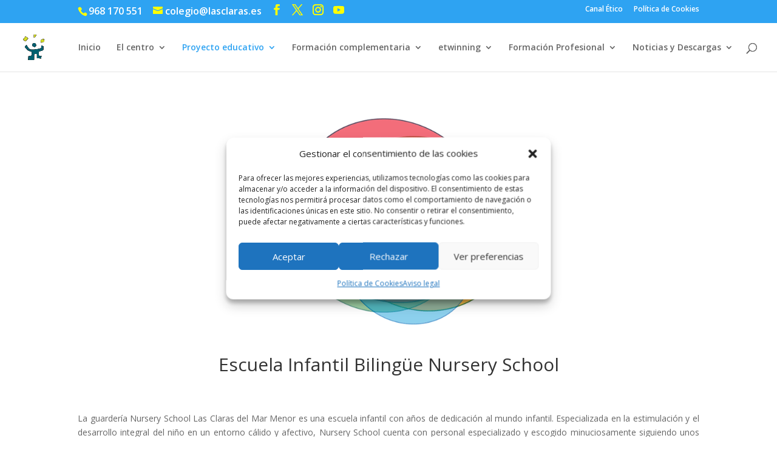

--- FILE ---
content_type: text/html; charset=utf-8
request_url: https://www.google.com/recaptcha/api2/anchor?ar=1&k=6LcmueEZAAAAAEp614sNeDUZD_ibHR-Dv7rJytWb&co=aHR0cHM6Ly9sYXNjbGFyYXNkZWxtYXJtZW5vci5lczo0NDM.&hl=en&v=PoyoqOPhxBO7pBk68S4YbpHZ&size=invisible&anchor-ms=20000&execute-ms=30000&cb=oeniyjrd9bfv
body_size: 48581
content:
<!DOCTYPE HTML><html dir="ltr" lang="en"><head><meta http-equiv="Content-Type" content="text/html; charset=UTF-8">
<meta http-equiv="X-UA-Compatible" content="IE=edge">
<title>reCAPTCHA</title>
<style type="text/css">
/* cyrillic-ext */
@font-face {
  font-family: 'Roboto';
  font-style: normal;
  font-weight: 400;
  font-stretch: 100%;
  src: url(//fonts.gstatic.com/s/roboto/v48/KFO7CnqEu92Fr1ME7kSn66aGLdTylUAMa3GUBHMdazTgWw.woff2) format('woff2');
  unicode-range: U+0460-052F, U+1C80-1C8A, U+20B4, U+2DE0-2DFF, U+A640-A69F, U+FE2E-FE2F;
}
/* cyrillic */
@font-face {
  font-family: 'Roboto';
  font-style: normal;
  font-weight: 400;
  font-stretch: 100%;
  src: url(//fonts.gstatic.com/s/roboto/v48/KFO7CnqEu92Fr1ME7kSn66aGLdTylUAMa3iUBHMdazTgWw.woff2) format('woff2');
  unicode-range: U+0301, U+0400-045F, U+0490-0491, U+04B0-04B1, U+2116;
}
/* greek-ext */
@font-face {
  font-family: 'Roboto';
  font-style: normal;
  font-weight: 400;
  font-stretch: 100%;
  src: url(//fonts.gstatic.com/s/roboto/v48/KFO7CnqEu92Fr1ME7kSn66aGLdTylUAMa3CUBHMdazTgWw.woff2) format('woff2');
  unicode-range: U+1F00-1FFF;
}
/* greek */
@font-face {
  font-family: 'Roboto';
  font-style: normal;
  font-weight: 400;
  font-stretch: 100%;
  src: url(//fonts.gstatic.com/s/roboto/v48/KFO7CnqEu92Fr1ME7kSn66aGLdTylUAMa3-UBHMdazTgWw.woff2) format('woff2');
  unicode-range: U+0370-0377, U+037A-037F, U+0384-038A, U+038C, U+038E-03A1, U+03A3-03FF;
}
/* math */
@font-face {
  font-family: 'Roboto';
  font-style: normal;
  font-weight: 400;
  font-stretch: 100%;
  src: url(//fonts.gstatic.com/s/roboto/v48/KFO7CnqEu92Fr1ME7kSn66aGLdTylUAMawCUBHMdazTgWw.woff2) format('woff2');
  unicode-range: U+0302-0303, U+0305, U+0307-0308, U+0310, U+0312, U+0315, U+031A, U+0326-0327, U+032C, U+032F-0330, U+0332-0333, U+0338, U+033A, U+0346, U+034D, U+0391-03A1, U+03A3-03A9, U+03B1-03C9, U+03D1, U+03D5-03D6, U+03F0-03F1, U+03F4-03F5, U+2016-2017, U+2034-2038, U+203C, U+2040, U+2043, U+2047, U+2050, U+2057, U+205F, U+2070-2071, U+2074-208E, U+2090-209C, U+20D0-20DC, U+20E1, U+20E5-20EF, U+2100-2112, U+2114-2115, U+2117-2121, U+2123-214F, U+2190, U+2192, U+2194-21AE, U+21B0-21E5, U+21F1-21F2, U+21F4-2211, U+2213-2214, U+2216-22FF, U+2308-230B, U+2310, U+2319, U+231C-2321, U+2336-237A, U+237C, U+2395, U+239B-23B7, U+23D0, U+23DC-23E1, U+2474-2475, U+25AF, U+25B3, U+25B7, U+25BD, U+25C1, U+25CA, U+25CC, U+25FB, U+266D-266F, U+27C0-27FF, U+2900-2AFF, U+2B0E-2B11, U+2B30-2B4C, U+2BFE, U+3030, U+FF5B, U+FF5D, U+1D400-1D7FF, U+1EE00-1EEFF;
}
/* symbols */
@font-face {
  font-family: 'Roboto';
  font-style: normal;
  font-weight: 400;
  font-stretch: 100%;
  src: url(//fonts.gstatic.com/s/roboto/v48/KFO7CnqEu92Fr1ME7kSn66aGLdTylUAMaxKUBHMdazTgWw.woff2) format('woff2');
  unicode-range: U+0001-000C, U+000E-001F, U+007F-009F, U+20DD-20E0, U+20E2-20E4, U+2150-218F, U+2190, U+2192, U+2194-2199, U+21AF, U+21E6-21F0, U+21F3, U+2218-2219, U+2299, U+22C4-22C6, U+2300-243F, U+2440-244A, U+2460-24FF, U+25A0-27BF, U+2800-28FF, U+2921-2922, U+2981, U+29BF, U+29EB, U+2B00-2BFF, U+4DC0-4DFF, U+FFF9-FFFB, U+10140-1018E, U+10190-1019C, U+101A0, U+101D0-101FD, U+102E0-102FB, U+10E60-10E7E, U+1D2C0-1D2D3, U+1D2E0-1D37F, U+1F000-1F0FF, U+1F100-1F1AD, U+1F1E6-1F1FF, U+1F30D-1F30F, U+1F315, U+1F31C, U+1F31E, U+1F320-1F32C, U+1F336, U+1F378, U+1F37D, U+1F382, U+1F393-1F39F, U+1F3A7-1F3A8, U+1F3AC-1F3AF, U+1F3C2, U+1F3C4-1F3C6, U+1F3CA-1F3CE, U+1F3D4-1F3E0, U+1F3ED, U+1F3F1-1F3F3, U+1F3F5-1F3F7, U+1F408, U+1F415, U+1F41F, U+1F426, U+1F43F, U+1F441-1F442, U+1F444, U+1F446-1F449, U+1F44C-1F44E, U+1F453, U+1F46A, U+1F47D, U+1F4A3, U+1F4B0, U+1F4B3, U+1F4B9, U+1F4BB, U+1F4BF, U+1F4C8-1F4CB, U+1F4D6, U+1F4DA, U+1F4DF, U+1F4E3-1F4E6, U+1F4EA-1F4ED, U+1F4F7, U+1F4F9-1F4FB, U+1F4FD-1F4FE, U+1F503, U+1F507-1F50B, U+1F50D, U+1F512-1F513, U+1F53E-1F54A, U+1F54F-1F5FA, U+1F610, U+1F650-1F67F, U+1F687, U+1F68D, U+1F691, U+1F694, U+1F698, U+1F6AD, U+1F6B2, U+1F6B9-1F6BA, U+1F6BC, U+1F6C6-1F6CF, U+1F6D3-1F6D7, U+1F6E0-1F6EA, U+1F6F0-1F6F3, U+1F6F7-1F6FC, U+1F700-1F7FF, U+1F800-1F80B, U+1F810-1F847, U+1F850-1F859, U+1F860-1F887, U+1F890-1F8AD, U+1F8B0-1F8BB, U+1F8C0-1F8C1, U+1F900-1F90B, U+1F93B, U+1F946, U+1F984, U+1F996, U+1F9E9, U+1FA00-1FA6F, U+1FA70-1FA7C, U+1FA80-1FA89, U+1FA8F-1FAC6, U+1FACE-1FADC, U+1FADF-1FAE9, U+1FAF0-1FAF8, U+1FB00-1FBFF;
}
/* vietnamese */
@font-face {
  font-family: 'Roboto';
  font-style: normal;
  font-weight: 400;
  font-stretch: 100%;
  src: url(//fonts.gstatic.com/s/roboto/v48/KFO7CnqEu92Fr1ME7kSn66aGLdTylUAMa3OUBHMdazTgWw.woff2) format('woff2');
  unicode-range: U+0102-0103, U+0110-0111, U+0128-0129, U+0168-0169, U+01A0-01A1, U+01AF-01B0, U+0300-0301, U+0303-0304, U+0308-0309, U+0323, U+0329, U+1EA0-1EF9, U+20AB;
}
/* latin-ext */
@font-face {
  font-family: 'Roboto';
  font-style: normal;
  font-weight: 400;
  font-stretch: 100%;
  src: url(//fonts.gstatic.com/s/roboto/v48/KFO7CnqEu92Fr1ME7kSn66aGLdTylUAMa3KUBHMdazTgWw.woff2) format('woff2');
  unicode-range: U+0100-02BA, U+02BD-02C5, U+02C7-02CC, U+02CE-02D7, U+02DD-02FF, U+0304, U+0308, U+0329, U+1D00-1DBF, U+1E00-1E9F, U+1EF2-1EFF, U+2020, U+20A0-20AB, U+20AD-20C0, U+2113, U+2C60-2C7F, U+A720-A7FF;
}
/* latin */
@font-face {
  font-family: 'Roboto';
  font-style: normal;
  font-weight: 400;
  font-stretch: 100%;
  src: url(//fonts.gstatic.com/s/roboto/v48/KFO7CnqEu92Fr1ME7kSn66aGLdTylUAMa3yUBHMdazQ.woff2) format('woff2');
  unicode-range: U+0000-00FF, U+0131, U+0152-0153, U+02BB-02BC, U+02C6, U+02DA, U+02DC, U+0304, U+0308, U+0329, U+2000-206F, U+20AC, U+2122, U+2191, U+2193, U+2212, U+2215, U+FEFF, U+FFFD;
}
/* cyrillic-ext */
@font-face {
  font-family: 'Roboto';
  font-style: normal;
  font-weight: 500;
  font-stretch: 100%;
  src: url(//fonts.gstatic.com/s/roboto/v48/KFO7CnqEu92Fr1ME7kSn66aGLdTylUAMa3GUBHMdazTgWw.woff2) format('woff2');
  unicode-range: U+0460-052F, U+1C80-1C8A, U+20B4, U+2DE0-2DFF, U+A640-A69F, U+FE2E-FE2F;
}
/* cyrillic */
@font-face {
  font-family: 'Roboto';
  font-style: normal;
  font-weight: 500;
  font-stretch: 100%;
  src: url(//fonts.gstatic.com/s/roboto/v48/KFO7CnqEu92Fr1ME7kSn66aGLdTylUAMa3iUBHMdazTgWw.woff2) format('woff2');
  unicode-range: U+0301, U+0400-045F, U+0490-0491, U+04B0-04B1, U+2116;
}
/* greek-ext */
@font-face {
  font-family: 'Roboto';
  font-style: normal;
  font-weight: 500;
  font-stretch: 100%;
  src: url(//fonts.gstatic.com/s/roboto/v48/KFO7CnqEu92Fr1ME7kSn66aGLdTylUAMa3CUBHMdazTgWw.woff2) format('woff2');
  unicode-range: U+1F00-1FFF;
}
/* greek */
@font-face {
  font-family: 'Roboto';
  font-style: normal;
  font-weight: 500;
  font-stretch: 100%;
  src: url(//fonts.gstatic.com/s/roboto/v48/KFO7CnqEu92Fr1ME7kSn66aGLdTylUAMa3-UBHMdazTgWw.woff2) format('woff2');
  unicode-range: U+0370-0377, U+037A-037F, U+0384-038A, U+038C, U+038E-03A1, U+03A3-03FF;
}
/* math */
@font-face {
  font-family: 'Roboto';
  font-style: normal;
  font-weight: 500;
  font-stretch: 100%;
  src: url(//fonts.gstatic.com/s/roboto/v48/KFO7CnqEu92Fr1ME7kSn66aGLdTylUAMawCUBHMdazTgWw.woff2) format('woff2');
  unicode-range: U+0302-0303, U+0305, U+0307-0308, U+0310, U+0312, U+0315, U+031A, U+0326-0327, U+032C, U+032F-0330, U+0332-0333, U+0338, U+033A, U+0346, U+034D, U+0391-03A1, U+03A3-03A9, U+03B1-03C9, U+03D1, U+03D5-03D6, U+03F0-03F1, U+03F4-03F5, U+2016-2017, U+2034-2038, U+203C, U+2040, U+2043, U+2047, U+2050, U+2057, U+205F, U+2070-2071, U+2074-208E, U+2090-209C, U+20D0-20DC, U+20E1, U+20E5-20EF, U+2100-2112, U+2114-2115, U+2117-2121, U+2123-214F, U+2190, U+2192, U+2194-21AE, U+21B0-21E5, U+21F1-21F2, U+21F4-2211, U+2213-2214, U+2216-22FF, U+2308-230B, U+2310, U+2319, U+231C-2321, U+2336-237A, U+237C, U+2395, U+239B-23B7, U+23D0, U+23DC-23E1, U+2474-2475, U+25AF, U+25B3, U+25B7, U+25BD, U+25C1, U+25CA, U+25CC, U+25FB, U+266D-266F, U+27C0-27FF, U+2900-2AFF, U+2B0E-2B11, U+2B30-2B4C, U+2BFE, U+3030, U+FF5B, U+FF5D, U+1D400-1D7FF, U+1EE00-1EEFF;
}
/* symbols */
@font-face {
  font-family: 'Roboto';
  font-style: normal;
  font-weight: 500;
  font-stretch: 100%;
  src: url(//fonts.gstatic.com/s/roboto/v48/KFO7CnqEu92Fr1ME7kSn66aGLdTylUAMaxKUBHMdazTgWw.woff2) format('woff2');
  unicode-range: U+0001-000C, U+000E-001F, U+007F-009F, U+20DD-20E0, U+20E2-20E4, U+2150-218F, U+2190, U+2192, U+2194-2199, U+21AF, U+21E6-21F0, U+21F3, U+2218-2219, U+2299, U+22C4-22C6, U+2300-243F, U+2440-244A, U+2460-24FF, U+25A0-27BF, U+2800-28FF, U+2921-2922, U+2981, U+29BF, U+29EB, U+2B00-2BFF, U+4DC0-4DFF, U+FFF9-FFFB, U+10140-1018E, U+10190-1019C, U+101A0, U+101D0-101FD, U+102E0-102FB, U+10E60-10E7E, U+1D2C0-1D2D3, U+1D2E0-1D37F, U+1F000-1F0FF, U+1F100-1F1AD, U+1F1E6-1F1FF, U+1F30D-1F30F, U+1F315, U+1F31C, U+1F31E, U+1F320-1F32C, U+1F336, U+1F378, U+1F37D, U+1F382, U+1F393-1F39F, U+1F3A7-1F3A8, U+1F3AC-1F3AF, U+1F3C2, U+1F3C4-1F3C6, U+1F3CA-1F3CE, U+1F3D4-1F3E0, U+1F3ED, U+1F3F1-1F3F3, U+1F3F5-1F3F7, U+1F408, U+1F415, U+1F41F, U+1F426, U+1F43F, U+1F441-1F442, U+1F444, U+1F446-1F449, U+1F44C-1F44E, U+1F453, U+1F46A, U+1F47D, U+1F4A3, U+1F4B0, U+1F4B3, U+1F4B9, U+1F4BB, U+1F4BF, U+1F4C8-1F4CB, U+1F4D6, U+1F4DA, U+1F4DF, U+1F4E3-1F4E6, U+1F4EA-1F4ED, U+1F4F7, U+1F4F9-1F4FB, U+1F4FD-1F4FE, U+1F503, U+1F507-1F50B, U+1F50D, U+1F512-1F513, U+1F53E-1F54A, U+1F54F-1F5FA, U+1F610, U+1F650-1F67F, U+1F687, U+1F68D, U+1F691, U+1F694, U+1F698, U+1F6AD, U+1F6B2, U+1F6B9-1F6BA, U+1F6BC, U+1F6C6-1F6CF, U+1F6D3-1F6D7, U+1F6E0-1F6EA, U+1F6F0-1F6F3, U+1F6F7-1F6FC, U+1F700-1F7FF, U+1F800-1F80B, U+1F810-1F847, U+1F850-1F859, U+1F860-1F887, U+1F890-1F8AD, U+1F8B0-1F8BB, U+1F8C0-1F8C1, U+1F900-1F90B, U+1F93B, U+1F946, U+1F984, U+1F996, U+1F9E9, U+1FA00-1FA6F, U+1FA70-1FA7C, U+1FA80-1FA89, U+1FA8F-1FAC6, U+1FACE-1FADC, U+1FADF-1FAE9, U+1FAF0-1FAF8, U+1FB00-1FBFF;
}
/* vietnamese */
@font-face {
  font-family: 'Roboto';
  font-style: normal;
  font-weight: 500;
  font-stretch: 100%;
  src: url(//fonts.gstatic.com/s/roboto/v48/KFO7CnqEu92Fr1ME7kSn66aGLdTylUAMa3OUBHMdazTgWw.woff2) format('woff2');
  unicode-range: U+0102-0103, U+0110-0111, U+0128-0129, U+0168-0169, U+01A0-01A1, U+01AF-01B0, U+0300-0301, U+0303-0304, U+0308-0309, U+0323, U+0329, U+1EA0-1EF9, U+20AB;
}
/* latin-ext */
@font-face {
  font-family: 'Roboto';
  font-style: normal;
  font-weight: 500;
  font-stretch: 100%;
  src: url(//fonts.gstatic.com/s/roboto/v48/KFO7CnqEu92Fr1ME7kSn66aGLdTylUAMa3KUBHMdazTgWw.woff2) format('woff2');
  unicode-range: U+0100-02BA, U+02BD-02C5, U+02C7-02CC, U+02CE-02D7, U+02DD-02FF, U+0304, U+0308, U+0329, U+1D00-1DBF, U+1E00-1E9F, U+1EF2-1EFF, U+2020, U+20A0-20AB, U+20AD-20C0, U+2113, U+2C60-2C7F, U+A720-A7FF;
}
/* latin */
@font-face {
  font-family: 'Roboto';
  font-style: normal;
  font-weight: 500;
  font-stretch: 100%;
  src: url(//fonts.gstatic.com/s/roboto/v48/KFO7CnqEu92Fr1ME7kSn66aGLdTylUAMa3yUBHMdazQ.woff2) format('woff2');
  unicode-range: U+0000-00FF, U+0131, U+0152-0153, U+02BB-02BC, U+02C6, U+02DA, U+02DC, U+0304, U+0308, U+0329, U+2000-206F, U+20AC, U+2122, U+2191, U+2193, U+2212, U+2215, U+FEFF, U+FFFD;
}
/* cyrillic-ext */
@font-face {
  font-family: 'Roboto';
  font-style: normal;
  font-weight: 900;
  font-stretch: 100%;
  src: url(//fonts.gstatic.com/s/roboto/v48/KFO7CnqEu92Fr1ME7kSn66aGLdTylUAMa3GUBHMdazTgWw.woff2) format('woff2');
  unicode-range: U+0460-052F, U+1C80-1C8A, U+20B4, U+2DE0-2DFF, U+A640-A69F, U+FE2E-FE2F;
}
/* cyrillic */
@font-face {
  font-family: 'Roboto';
  font-style: normal;
  font-weight: 900;
  font-stretch: 100%;
  src: url(//fonts.gstatic.com/s/roboto/v48/KFO7CnqEu92Fr1ME7kSn66aGLdTylUAMa3iUBHMdazTgWw.woff2) format('woff2');
  unicode-range: U+0301, U+0400-045F, U+0490-0491, U+04B0-04B1, U+2116;
}
/* greek-ext */
@font-face {
  font-family: 'Roboto';
  font-style: normal;
  font-weight: 900;
  font-stretch: 100%;
  src: url(//fonts.gstatic.com/s/roboto/v48/KFO7CnqEu92Fr1ME7kSn66aGLdTylUAMa3CUBHMdazTgWw.woff2) format('woff2');
  unicode-range: U+1F00-1FFF;
}
/* greek */
@font-face {
  font-family: 'Roboto';
  font-style: normal;
  font-weight: 900;
  font-stretch: 100%;
  src: url(//fonts.gstatic.com/s/roboto/v48/KFO7CnqEu92Fr1ME7kSn66aGLdTylUAMa3-UBHMdazTgWw.woff2) format('woff2');
  unicode-range: U+0370-0377, U+037A-037F, U+0384-038A, U+038C, U+038E-03A1, U+03A3-03FF;
}
/* math */
@font-face {
  font-family: 'Roboto';
  font-style: normal;
  font-weight: 900;
  font-stretch: 100%;
  src: url(//fonts.gstatic.com/s/roboto/v48/KFO7CnqEu92Fr1ME7kSn66aGLdTylUAMawCUBHMdazTgWw.woff2) format('woff2');
  unicode-range: U+0302-0303, U+0305, U+0307-0308, U+0310, U+0312, U+0315, U+031A, U+0326-0327, U+032C, U+032F-0330, U+0332-0333, U+0338, U+033A, U+0346, U+034D, U+0391-03A1, U+03A3-03A9, U+03B1-03C9, U+03D1, U+03D5-03D6, U+03F0-03F1, U+03F4-03F5, U+2016-2017, U+2034-2038, U+203C, U+2040, U+2043, U+2047, U+2050, U+2057, U+205F, U+2070-2071, U+2074-208E, U+2090-209C, U+20D0-20DC, U+20E1, U+20E5-20EF, U+2100-2112, U+2114-2115, U+2117-2121, U+2123-214F, U+2190, U+2192, U+2194-21AE, U+21B0-21E5, U+21F1-21F2, U+21F4-2211, U+2213-2214, U+2216-22FF, U+2308-230B, U+2310, U+2319, U+231C-2321, U+2336-237A, U+237C, U+2395, U+239B-23B7, U+23D0, U+23DC-23E1, U+2474-2475, U+25AF, U+25B3, U+25B7, U+25BD, U+25C1, U+25CA, U+25CC, U+25FB, U+266D-266F, U+27C0-27FF, U+2900-2AFF, U+2B0E-2B11, U+2B30-2B4C, U+2BFE, U+3030, U+FF5B, U+FF5D, U+1D400-1D7FF, U+1EE00-1EEFF;
}
/* symbols */
@font-face {
  font-family: 'Roboto';
  font-style: normal;
  font-weight: 900;
  font-stretch: 100%;
  src: url(//fonts.gstatic.com/s/roboto/v48/KFO7CnqEu92Fr1ME7kSn66aGLdTylUAMaxKUBHMdazTgWw.woff2) format('woff2');
  unicode-range: U+0001-000C, U+000E-001F, U+007F-009F, U+20DD-20E0, U+20E2-20E4, U+2150-218F, U+2190, U+2192, U+2194-2199, U+21AF, U+21E6-21F0, U+21F3, U+2218-2219, U+2299, U+22C4-22C6, U+2300-243F, U+2440-244A, U+2460-24FF, U+25A0-27BF, U+2800-28FF, U+2921-2922, U+2981, U+29BF, U+29EB, U+2B00-2BFF, U+4DC0-4DFF, U+FFF9-FFFB, U+10140-1018E, U+10190-1019C, U+101A0, U+101D0-101FD, U+102E0-102FB, U+10E60-10E7E, U+1D2C0-1D2D3, U+1D2E0-1D37F, U+1F000-1F0FF, U+1F100-1F1AD, U+1F1E6-1F1FF, U+1F30D-1F30F, U+1F315, U+1F31C, U+1F31E, U+1F320-1F32C, U+1F336, U+1F378, U+1F37D, U+1F382, U+1F393-1F39F, U+1F3A7-1F3A8, U+1F3AC-1F3AF, U+1F3C2, U+1F3C4-1F3C6, U+1F3CA-1F3CE, U+1F3D4-1F3E0, U+1F3ED, U+1F3F1-1F3F3, U+1F3F5-1F3F7, U+1F408, U+1F415, U+1F41F, U+1F426, U+1F43F, U+1F441-1F442, U+1F444, U+1F446-1F449, U+1F44C-1F44E, U+1F453, U+1F46A, U+1F47D, U+1F4A3, U+1F4B0, U+1F4B3, U+1F4B9, U+1F4BB, U+1F4BF, U+1F4C8-1F4CB, U+1F4D6, U+1F4DA, U+1F4DF, U+1F4E3-1F4E6, U+1F4EA-1F4ED, U+1F4F7, U+1F4F9-1F4FB, U+1F4FD-1F4FE, U+1F503, U+1F507-1F50B, U+1F50D, U+1F512-1F513, U+1F53E-1F54A, U+1F54F-1F5FA, U+1F610, U+1F650-1F67F, U+1F687, U+1F68D, U+1F691, U+1F694, U+1F698, U+1F6AD, U+1F6B2, U+1F6B9-1F6BA, U+1F6BC, U+1F6C6-1F6CF, U+1F6D3-1F6D7, U+1F6E0-1F6EA, U+1F6F0-1F6F3, U+1F6F7-1F6FC, U+1F700-1F7FF, U+1F800-1F80B, U+1F810-1F847, U+1F850-1F859, U+1F860-1F887, U+1F890-1F8AD, U+1F8B0-1F8BB, U+1F8C0-1F8C1, U+1F900-1F90B, U+1F93B, U+1F946, U+1F984, U+1F996, U+1F9E9, U+1FA00-1FA6F, U+1FA70-1FA7C, U+1FA80-1FA89, U+1FA8F-1FAC6, U+1FACE-1FADC, U+1FADF-1FAE9, U+1FAF0-1FAF8, U+1FB00-1FBFF;
}
/* vietnamese */
@font-face {
  font-family: 'Roboto';
  font-style: normal;
  font-weight: 900;
  font-stretch: 100%;
  src: url(//fonts.gstatic.com/s/roboto/v48/KFO7CnqEu92Fr1ME7kSn66aGLdTylUAMa3OUBHMdazTgWw.woff2) format('woff2');
  unicode-range: U+0102-0103, U+0110-0111, U+0128-0129, U+0168-0169, U+01A0-01A1, U+01AF-01B0, U+0300-0301, U+0303-0304, U+0308-0309, U+0323, U+0329, U+1EA0-1EF9, U+20AB;
}
/* latin-ext */
@font-face {
  font-family: 'Roboto';
  font-style: normal;
  font-weight: 900;
  font-stretch: 100%;
  src: url(//fonts.gstatic.com/s/roboto/v48/KFO7CnqEu92Fr1ME7kSn66aGLdTylUAMa3KUBHMdazTgWw.woff2) format('woff2');
  unicode-range: U+0100-02BA, U+02BD-02C5, U+02C7-02CC, U+02CE-02D7, U+02DD-02FF, U+0304, U+0308, U+0329, U+1D00-1DBF, U+1E00-1E9F, U+1EF2-1EFF, U+2020, U+20A0-20AB, U+20AD-20C0, U+2113, U+2C60-2C7F, U+A720-A7FF;
}
/* latin */
@font-face {
  font-family: 'Roboto';
  font-style: normal;
  font-weight: 900;
  font-stretch: 100%;
  src: url(//fonts.gstatic.com/s/roboto/v48/KFO7CnqEu92Fr1ME7kSn66aGLdTylUAMa3yUBHMdazQ.woff2) format('woff2');
  unicode-range: U+0000-00FF, U+0131, U+0152-0153, U+02BB-02BC, U+02C6, U+02DA, U+02DC, U+0304, U+0308, U+0329, U+2000-206F, U+20AC, U+2122, U+2191, U+2193, U+2212, U+2215, U+FEFF, U+FFFD;
}

</style>
<link rel="stylesheet" type="text/css" href="https://www.gstatic.com/recaptcha/releases/PoyoqOPhxBO7pBk68S4YbpHZ/styles__ltr.css">
<script nonce="xWElofrb8jdxm4u2j6nA8g" type="text/javascript">window['__recaptcha_api'] = 'https://www.google.com/recaptcha/api2/';</script>
<script type="text/javascript" src="https://www.gstatic.com/recaptcha/releases/PoyoqOPhxBO7pBk68S4YbpHZ/recaptcha__en.js" nonce="xWElofrb8jdxm4u2j6nA8g">
      
    </script></head>
<body><div id="rc-anchor-alert" class="rc-anchor-alert"></div>
<input type="hidden" id="recaptcha-token" value="[base64]">
<script type="text/javascript" nonce="xWElofrb8jdxm4u2j6nA8g">
      recaptcha.anchor.Main.init("[\x22ainput\x22,[\x22bgdata\x22,\x22\x22,\[base64]/[base64]/[base64]/[base64]/[base64]/[base64]/KGcoTywyNTMsTy5PKSxVRyhPLEMpKTpnKE8sMjUzLEMpLE8pKSxsKSksTykpfSxieT1mdW5jdGlvbihDLE8sdSxsKXtmb3IobD0odT1SKEMpLDApO08+MDtPLS0pbD1sPDw4fFooQyk7ZyhDLHUsbCl9LFVHPWZ1bmN0aW9uKEMsTyl7Qy5pLmxlbmd0aD4xMDQ/[base64]/[base64]/[base64]/[base64]/[base64]/[base64]/[base64]\\u003d\x22,\[base64]\x22,\x22GMO9ISc5wp01w71VwonCuRnDkxLCrsOJRGZQZ8OSSQ/DoHwnOF0UwqvDtsOiIxd6WcKsQcKgw5IEw6jDoMOWw59cICUnIUp/MsOwdcK9UMO/GRHDqmDDlnzClGdOCDkLwq9wImrDtE0aBMKVwqc2eMKyw4RvwrV0w5fCmsKDwqLDhQrDmVPCvz9lw7J8wp/DicOww5vCmxMZwq3DlXTCpcKIw6IFw7bCtUDCpQ5EQmwaNS3Cg8K1wrpjwp3DhgLDnMO4wp4Uw4XDvsKNNcKpE8OnGQTCjzYsw5rCrcOjwoHDtMOmAsO5FzEDwqdBMVrDh8Ocwot8w4zDumfDomfCgsOXZsOtw70Bw4xYVV7Ctk/DvwlXfz/[base64]/CncOmwqbDmsKwBsOzw7XDmcKbdlLCmMORw57Cm8K2woBtR8OYwpTCvkXDvzPCvsOgw6XDkU/DqWw8OEYKw6E/P8OyKsKkw6lNw6gQwo3DisOUw5oHw7HDnH8vw6obSsKuPzvDgB5Ew6h8wrprRyjDnBQ2wo0rcMOAwqgtCsORwpslw6FbT8KoQX4XJ8KBFMKWelggw6JveXXDucOBFcK/[base64]/Cl1nCssO3TWAjDMKqNsKCDDgAYsObNMOmS8K4FcOKFQYqFlshfsOHHwgyZCbDs25Bw5lUWAdfTcOQeX3Cs3JNw6B7w4BlaHpkw6rCgMKgU25owpltw69xw4LDlDnDvVvDvMKSZgrConXCk8OyEsKyw5IGXMKrHRPDo8Kew4HDkn/[base64]/[base64]/DizUFZlbDoD1ZVsKSw6kTPFbCr8OcDMO/wpHCi8KGw6zCu8OBw71CwoEEwrfDqgAoIxg3LsKAw4pIw4Vkw7QlwozCs8KFP8KUJMKUc2FsTS8nwpRZJ8KPC8OZdMO7w6guw4EAw5/Csw5/TcOwwr7DqMODwodBwp/Cv1fCjMOzaMKiDn4Vc3LCkMOMw4HDlcKiwqvCs3zDu1UOw4Yce8OjwpbDtA/DtcK0VsKjSDTDgsOSehtrwr7Ds8KPRkPChjMbwqzDkV8PJnJeO1piwqZNVSkCw5nCgRZCX2TDgVjCgsOZwr1Kw5rDuMOwFcO6w4oQwq/CgQZ3wpHDqhvCkANZw4Nlw5VtYcK6ZMO2fMKUwrNIw5zCvAklwrbCtDtrwr50w5VHOsKNw4pFAMOcNsO3wrgeCsK6ATfCmCbCnMOZwo4VAcKgwqDDiV3CpcKUVcOfZcKHwo46UCVbwqMxwqvCl8Onwpx/w5t1MnAJJhHCnMKKbcKDw4DCrMK7w6UKwoEiIsKuNHfClMK6w4fChMOgwqA3JcK0YRvCqMKvwqHDg35WL8K+Bw7DlFTCkMOeBEkSw7ZON8O1wr/Cu1FeJ0tBwpLCugrDl8Kkw7XCtxXCjsOvEhnDkmsew7tSw5rChW7Dg8O5wrrCqsK5RGAbIcOIXlcww6TDiMOPTgsSw48TwpnCiMKHSHg7KcOZwpM5CMK5HBwpw6/Dq8OLwrJ8Z8ObT8KnwrI5wqILSMOsw6Uaw6PCoMOQMWTCkMK5w6pKwoBFw4nCiMKDBnptJsO7GMKHHVHDpS/[base64]/ChkrDkThZF2pVEcOKw70+w6ZXSg4jw6HDv2HCqMOUFMOCVyPCmMKYw4Egw4hMWsOsJy/Dg3rCssKfwpdKScO6fXlOwoLCqMO8w4Uew6vDk8KnCsOPVi8MwrpHCi5Vw5Rvw6fCmAnDt3DCrcKmw7zDlMKiWgrDrsKNVG1qw6fCtzkSwpI0QSxLw7HDkMOWw4jCicK5fsKVwrPCp8O7U8OpTcKzQsOzwrZ/[base64]/DnFTCgMKJKsKbwpQFd8OhwqPCvzvDpQsmw5DCjMKldFEgwpbDqG9iYMKBOXbDncOhY8OPwpwnw5MLwooBw4PDqTvDn8K0w687w7PCrsK8w5NcSxzCsB3Ci8ONw7FKw5/CpUrCh8O5wo/[base64]/DQjCosK5CMK6O8Orw7vCoyMWw5UTVlrDnlMQwqPDmys+w6jDgDnCsMOiSMK/[base64]/ClXZjwqLDsCxLClvCrjszwoQ7w6vDqhc/w6cYHDTCucKlwqjCu1zDjMOswqgsV8K/dMKzRE4twpTDnHDCm8K5Q2N7aG0dXA7Cux4oXVoMw78Zc0ELb8KZw6pwwp/CssOWw5DDoMOVHC8lwqjCtMOnP3wlw4rDpVQkdMKtBCd9AQvCqsOew6nDl8KCRsOvKB4AwohoCwLDmMOsWn3ClcOAGMKyU0bCjcKyAyUGfsOVVnHCv8OoOsKWw6LCpH5Vw4TCoGp4PsOJBcK+HHsuw6/Dnjh2wqoeBlJvElosS8KHN39nw649w6/Dsig4dVfCkR7CnMOmW0otwpdpw7B8KcKwC20hwoLDlcKhwr00w5nDtyLDqMOPDEkiSWU4w7ITbcKlw6jDtjY9wrrChyITdBvDscO5wq7CjMOSwoA4woPDqwVzw5/[base64]/CmcO1w7xOwpYAFMOvw7JIBMOodApHRMOMwrbDtig5w4zChBbDuE3CmlvDucOLw5NUw5XCjQXDjwxiw4wswp7DjsOxwqhKTn/DksKOLh0tVFEQw61de0TDpsO7VMKbLVliwrRbwq5qPsK3S8Osw5fDksKgwrvDoTwHZMKUG0vCo2VNCFUIwoogY1UUdcKwA2lhYX1Sck15VQgbRsOuACUfwq3DvHrDjMK8w4kiw5fDljnDhlBfdsOJw5/CsxIlIsOjO2XCqsKywopSw4rDl0UOwofCv8OGw4DDhcOOIMKiwo7DrENOMsKfwp1qw4RYw79JMhQxJ2IrDMKIwqfDkcKdFsOvwo3CuVRZw7/CtEkUwrBIw7Aww6d+QcOjMMOkwrEVY8KZwow4VH12wpgvGmttw7MDD8O/wqrDrzLDkMKMwrnClW7CrgTCrcOIfMOlSsKDwqgSwqoDPcKYwrIyGMKwwq1swp7DmAXDvzluVD3CuSpmI8OcwrrDlMOmBxvDvXNEwqkQw7cawrXClzcoXHDDs8OQwq4Iwo3Dv8KJw7diVmhNwqXDlcOBw4jDucK2wpwxf8OUw5/[base64]/CjDDDmEDDmMOVwrQlwqZlBsOXw6/[base64]/DlsOGPmZCw7jCtDHDm8KpwqxJBm/DlsOvFmnDtxIIUcOeZm0yw53DuHLDo8K/[base64]/[base64]/DvsOmCGLCg1bCs8OgwrvDocKINELDiMKAw4U5w4HDlsK/[base64]/[base64]/[base64]/DjSzCsMKXwr/DvX51woMzw6ptw6LDi8OrXylHZAXDr8O/LQDDhMKhwofDo0gqw6bDu03CksK/wqbCsBHCuGgbKmUEwrHCtl/[base64]/Dqw54wrsPXMKGGFZfw4YkwqUKw5Vhw7jCnMOZw4XDsMKrwpgJw7tIw6fCkcKCcTrDq8O9NMOiwrVXa8KzVAsFw6FZw4bCksKkJQp/[base64]/w7YDE8ONw49FcivCt1HCvk/CnU/[base64]/[base64]/VcK+wpJiw4AXw5DDucKEIClqcmfCkcOGw4bCtmHDtcKUbMK7BsOIfUXCqMK5Q8OgGcKjaRrDjxgDVVrCosOiD8Knw7PDsMKTAsOrw7Ihw4IdwoLDjS5jQy/DpyvClj5TDsOQd8KUXcOyHcKrMsKGwpIkw5rDu3PCjMO4bMOgwpDCkE/CpMOOw5UUfEQCw6Vtwp3ChSHClxHCnBprVsORPcOew5ZCLMO9w6FvZUXDvXFKw6vDszXDsnZ/[base64]/DqDMgwpfDmsOaw6bDgcKDw6Zvw6DCuWfDrVfCmcKMwq/CssOIwpjCqcOxwqDCssKFYWgiQcKEw5ppw7UBZGnCjWfClMKUw4rDnsOJa8OBwobCucOYLXQHdQsmfsK3YMOAw7jDpz/[base64]/ClsOGwp7DiifDgMK7w7Jhw6XCrk/ChD5ffsOKwpPDuhR9D2PCu3ItHsKfAMK+DcKwSmTDlCANworCjcO4SU7Cj2FqXMOvIMOEwqojU27DmzxtwqnCpRZ4wp/[base64]/[base64]/TMKNCFLCrsKIwrdFwrHDtlNiw553w7o9wr9WC2pRfhw8a8OgIT7DoVDDgMOaHysswrbDrcO6w6cjwprDqlQLcwEUw5vCscKZScOJFsK6wrVUCX7DuSDChE4qwrlKCMOVw5jDvMKFdsKJWEXClMOWQ8OVecKsQG3DqsKsw5DCph/DlRhkwosGQcK1wpguw6XCuMOBLDTCkMOIwqQJCTxbw5I7fk5dw416ScKDwpLDgsO5bk47MS3DhMKdw6XDr2XCscOmdsKfLX/[base64]/wpcfdsKoQCnDmURHdEBOw4NQXsOTGsKZw4cyw7tiVcKBeg80wrlwwr/Cj8KrXHNQw5DCssKawrjDtcOyM0PDoFxvw5XDqDUrS8OYHXw3bGHDgCzChj1Dw5MSF35owq5RUsKSUD96woHDthvDu8K/w6BFworDtsOHw6bCij1fG8K4woHCssKKQsKyeijCvBjCrUrDmMOSXMKGw44xwpDDrjA6wrZPwqTChWo1w4PDqFnDnsOMwqPDtMK5A8O8UTtywqTDgwA/[base64]/[base64]/wqlSw4JDwrvDuMOGLnrDtUtKD8KOXi/CkwEoKsOZwp3DhMOJwrDCiMOTIWjDi8KbwpItw6DDkGbDqh0rwp/CiHUnw63CisK9ecKIwpTDlcK8IjU6w4zDnHAlOsO0w4ILasOow7gyfyBSCsOLXcKyaXbDmD5qw4N/w5/DvcKLwoIfT8O2w6nCs8ObwrDDu33DsVdKwr/ClMOewr/DtsOWbMKfwqE5JFtAdsKMw43DpH8BIk/DusOiWUAawqXDhxhowpJuccOnP8KlbsOwdTYwasK/wrLCvU01w4UjMcKtwpYQaAHClMO+w5vCjcOSW8OtTH7DuXBrwpEyw6x3GR/DnMOwKcO4woB1VMORa1HCicOawqXCqCoKw6B7dsKqwqxbQMOsdUx3w7s6w5nCrsOjwpgkwq4Ow5YBVFLCucKawrjCtsObwqcnDcOOw7bCj3IKwrPDmsOpwqrCnnwPCMKQwrZSE3t5JcOGw4/DvMKjwp5nEQNYw4sdw4vCvyfCrRd6O8ODw6vCphTCvsKqf8KwScOrwpAIwppvBBkqwobCml3CnMO4LMOJw4l2w5NnCMONwrpmwovDmiBELxgOd3NHw4hPIsKww4dtw73Di8Ocw5E6w5bDkF/CjsKcwqfDiynDlSsYw6orLVjDjkJew4zDp03CgjLCscOtwozCncKWCMOHw78QwrlvUl1MHy5qw7waw7jDnH3DkMOnwpfCvsKnwpPDncKVbXdTLzoGCWhjJU3Dq8KSwq8jw6h5GcOoTsOmw5jCncO+NcK5wp/CtXBKPcOhAXPCrW0+w7TDgyXCrCMdfcOqw6Mgw5rCjGtDGjHDicKiw4k0AsKyw4vDvMKHeMOjwqcaVRbCqFTDqUV1w6zCgmFNG8KtAn7Duyd8w6VlWMKWEcKMD8Kkdkc+wrASw4lTw44jwp5Jw4XDkhArWis9AsKgwq1WDsObw4fDksOPE8KYw6/DkH5DX8Onb8K1V3nCjyViwrxCw6/Cj2tiSTluw7/[base64]/DgxvDuXEiT8OVO8KTwo/[base64]/[base64]/[base64]/ClQcIw4xrOAsww6fDtUtNUDPCqi5Dw6vCtjbCo3QPw4pvFMOXw6TDmB/DlsK1wpQJwq/CsRJHwpF6YMO6fcKsQcKLQmrCkipHTX4AEcOwLgMYw5XCgGvDtMK7w7TCtcK4SjkDw41aw49+Ylopw7zDnRDCgsKiMVzCnhnCkUnCusKnHnEFKnEBwq/Cs8OyEsKZwqTClMKeAcKLe8O8aTfCncOtb3HCk8OPMQdAw783Uy0qwpsHwpIiAMKtwoocw6LDjMOJwpAdP0vDrnhBFFbDlnHDvMKhw6DDtsOgDcOqwpLDhU51w7FtXcKuw6QtSTvCvcKtfsKOwrI+wo94B28lE8Omw4DDpsOzMcK/[base64]/Dg8OJw7TCrlzCujbCgsO1BTlYI8OVw6REwrbCocKgwoIwwrlww7YvXsKywozDtcKKSWnCj8Oxw6wIw4fDl2wBw7XDjMKjH1IlQzHCtzNRTsOiVn7DnsKFwqLDj2vChcKLw73Ci8Osw4FPRMKWNMKDHcOsw7nDmEJJw4cFwp/Cmnk7DcKEdMOUSjfCu0AoOcKdw7vCnMO0ESVcCVjDrmvCv3vDg0omMsOwaMOlXWTCln3CujjDlS/Ci8OPKsOQw7HCjcOfwq0rDhLDncKBK8OlwqLDoMKUKMK9Wy4JZlPDk8OWEsOyNHMtw7R7w4DDqDoWw4jDiMK0wrVgw4QyX3U3HDJnwrhzw5PCjVAxB8KZw67CpWgvDgXChA5fD8KoR8OEcn/DocKHwocOCcKrOTNzw6k8w53Ds8KECTXDr2LDgcKROVkOwrrCrcKiw4/[base64]/CpVfDr8Kew6E7L8K/[base64]/Dq2nDhAVLTsO1cCLCmsKSY8OWw5Vww6HCuGTCjsK9wo47w5hAwoHDnGp6VcOhGl0vw6lIw7cww7rCriAFMMK/w4Bqwq3DgcOPw5rCkzUFJF3DvMK+woQKw67CjTRHWMO5DMKFw6tgw7EaagnDpsO9wovDujBaw6zCpUIvw7LDjmMow6LDrVxMwrlHGyvCr2LDr8KCwoLCv8Kbwq1Ow4rChsKAYUTDgsKHMMKfwq5hw7UFwpPCkwUkwpUowqjDvQRiw6/Cr8O3woVJZgHDqmItwpHCikvDsVrCq8ONNMOHbcKrwrPCt8KewpXCtsOaJsKOwo/[base64]/DowF9wrjDvlNOw6zCu8OSIMKfwoAgdcK/wrkDw70xw57CjMONw4d1AMK4w47CtsKSw7YiwpTCqsOlw5PDt3fCpDMSDSfDhVtASDFAKsODT8OBwrI3wpl7w5TDt0gGwqM2wrLDmBTCicOKwqXDu8OBUMO1w4B4wq5gF2Y/BMOjw6gPw4nCp8O5wp3CkmrDnsOCE34kRMKVJD5GXCYUfDPDlBE9w5XCllAOLsKSPcORw4HCtXHCr2gewq8QT8KpKyJzwrxcJVrDssKHw6Bzwpp1UHbDkVIiX8KHw5diKMOVGkbCtcK6wq/[base64]/DiwPDkxU1CMO/HMOpw6oqB8OEwpfCicKAwrfDscO0TTtxclnDqV7CtMKSwoHCqRcKw6bCtMOEH1nCq8K5f8OKFcO9wqbDuy/[base64]/YsOcw7AMwosYKsKiw53CnMOAF8KIwpNDNQDDu19tF8OGeTLCnlAhwpzCrkw2w7hRFcKJewLCjSbDscOLTl3CrHQgw6l6UsKyCcKMfHokVU7Cl3XChsKzR0zClGbDlGhBGMKxw5Ecw4XDj8KQTg9YAW4xIMOPw4vCssOvwr/[base64]/Dtk/DihF8XsKhw6XDksKawr/Cm14qwqDClcOBacOfwocBLCPCosOkcCk8w7TDjjHDnyBxwqdmGg5taHjDvDzCtMO/AAPDv8OOwroNYcOfwpPDhMO/[base64]/DmcOEdsKjZsKCwqHCtsKewoPDkcKuJsOHw4QXwqpAQcO6w47ChcOzw4HDl8Khw5bCoAlswonCmndWKwnCqzLCqiYLwqXCkMOfasO5woDDpcKsw74WWUvCrR3CnsKywrLCuGkUwr5Dc8Osw7rCnsKLw4HCicOVGsOdBcKjw6fDj8Opw7/CoATCqh0Hw5/[base64]/DGg9UMK3WybCqMOXVnnDv8KhQcKeVlbDnS0pXcKVw7DDhD3DvMO2FUYiwoEcwqdFwqRXLUQMwoxOw6jCl2l2DcKSVcK7wrttS2sBWnDCoBUFwp7DmGXCncKHYVrCscOfLcK+wo/DuMODJMKPNsOFCiLCgcOLaTIaw5MiX8KACsOwwp3ChhoWNwzCkRAjwpBXwpMdOhgMF8OaW8KLwoEKw4g3w4tEX8KiwppEw5tGbsKbBcKdwr8zw6jDp8KzICR1ND/CsMO6wojDr8Oyw6LDtsKdwohhHlDDvMO+I8OUw4nCinJTWsKswpARMGXCqsKgwqLDhz/CocKYPTHDszXCqWhhVsOLHRvCqMOZw7ESwqfDj0MyV28kPsO6wp0TUcKjw7AfdXzCu8KwXH7DsMODw4tuw5bDn8KJw4l8eyQOw5TCpThxw4c1aXgAwp/CpcOWw6vCtsK2woQ2w4HCkXMkwpTCqcK4LMKxw5BmYcOoAD/CgSPCn8Kuw7vDv3NDecKow7xTLi0MdDnCtMO8YVXCgcKjwqdcw64/Uk3ClzsCwoTDs8Kyw4bCusKkw6tvSXhCAk8+XRjCg8Krahljw7rCpi/[base64]/DjRY8EzBlwrnCuMO2w5LChkLDtC/DiMKzwrJ8w6LChigWwrvCriPDsMKiw7rDsVwawoYNw5J/[base64]/[base64]/[base64]/CjsK7w6EhwrtYAMOBGmHDosKfRMOxw57CmRHCrsOKwrwwLsOiEjjCrsOcJXpQCMOtw6jCpQbDgMOWOBEswr3DpFjDqMOQwoDDmcKody7DicOwwpvColvDp0cGwr/CrMKwwrw4wo4xwpTCgsO7w6bDrFfDhsKww5nDkXBiw6xpw6N3wpnDtMKEWcKUw5ApKcO/UcKrSUjCqcK6wpEgwqDCoDzCgAccWR3CkRsNwoPDjh0eRCnCmijCj8OMXcKxwqcVZT/[base64]/[base64]/cWbCnsOkw7fDicOfwrVbAsO8MMOTIcObfcOnwoUlw4UFDMOVw48CwoHDtCIMC8OrZ8OMIMKDHRvCsMKSN0HCu8KvwqXCvFTCu0AXXcOywp/CkCMBLTtwwqjChsKMwoE7w5MDwrLCg2ELw5DDiMKrwpENGnHDl8KtIkVKEmTCuMKQw4sUwrMpFsKETWXCikgeZ8Knw6bCgW9hFnsmw5DCljtcwoMMwrzCv2fCh2htNMKeCl/Cg8KrwocyYDnDoATCryx6wo7DvMKTccKTw4B8wrjCvcKoAyhwGcOKwrfDrsKmasKLVB/DlEUXRMKsw6LCqAVvw7MmwrknVWPClMOZRj3CvkJaUcOxw54mShTCrRPDoMKcw4PDrj3Cn8K2woBqw7vDgBRFBGkLGWV3w4Efw6nCmBLCvx7DtUMiwqE/I2ASZhDDucOra8Opw7AgUg0QaEjDhcKgGhx+H3UEWsO7bsKNBSZycxzCiMOmDsKGHEUmURJ7AzU8wo3DvQlTNcK1wobCiyHCryJ6w7tewp0LHVRcw7XCpEDDl37Dr8K+w7Viw7QTccO3w4x2wo/Cp8KFEm/DtMOJSsKPE8K3w4PDtcOJw6rDnArDtxFTLR7CjiJjDmbCvsOlw7EDwpTDrcKTwrvDrSoawo8+NnLDoRBnwrvDtj/[base64]/DuynClsKcBSHDiz3DkC3DtsOBwqhTwodww7zDjMK6woTDnsKwfWDCqcKzw5JGChk2wp14KcO1McKQfMKHwol1wofDvsOaw6B9a8K+woHDkQk5wonDr8OsQMOwwog7acOJQ8KJAsO4TcOVw4DDkHrCtsK7ZMKZZ0bCrw3DoQt2wp9fwp3CrUzCqi3CgcK/csKuSk7Cv8KkF8Kyc8KPPl3CnsKswprDlmkIMMK7DsO/w4vDgmTCiMOawq3CoMOEG8K9w5XDpcOfwqvDv0sDHsKgLMO+XypNWsOmZXnDsTjDu8KXdMKER8KwwrvDkMKiLHXDisK+wrbCpgZHw7PCk10wUcOYfC5ewqDDtynDpMKKw5XCvsO/w6QIHsOcwqHCjcKNEsOAwoM1woHDisK6wr7Ch8KPPj48wphAI3fDvHDCrmzCkBzDm0TDqcO8ThcXw5bCj3TDvnIGdgHCs8ODEcO/woPCjsKkIsO5w5fDvcOXw7hvaGsWbUgKZyocw7vDncOjwp3DsloseSg3w5PChClySsK9X1RbG8OfN08hUCHCh8Olw7IcMmnCtjLDlWDCs8OhW8O2w4ZLdMODw6DDmWHChijCpCLDpMKZD3Q/wqVLwqvClXjDmxYrw5tzKgpnWcKTLcOMw7TCusOiOXXDrcKuYMO3wrxVFsKNw7F3wqXDsRJeXcKBd1Jlb8Krw5BVw7XCoHrComwQdErDq8KYw4AMw5zCiXLCs8KGwoJKw5hMKg/CrAJsw5TDs8K9QMOxw6Q0w74MX8OHZy0zw6TClV3CoMO3w7c1TEQhJU3CuibDqTQBw7fCnD/[base64]/WFDDhQ7DkG1JwqrDnkJOcMOew5/DlMO8wr13w4HCpUxfFMKtdMKdwqRSw7HDhMOAw6TCl8K/w6DCucKTXGvDkCxdZsK9QF4ndsOAZsOtwr3DvsOtMDnCiHbChhrCnxNJwpBSw5AaAMKWwrbDr0MCPkZ8w5AoOANKwpDCgXJQw7Ejw75WwrlsI8OxY3ARwprDp1jCocKOwrTCs8KFwopMIiHCq0k5w4zCuMO1wooKw5oBwpHDnETDh1DCmsOLWsKvw6syUB1qV8O/ZsKeRDNpYlMBYMOqOsOsVsKXw7lGChlewqvCq8Ope8OFA8Ouwr7DqsKmwoDCvEPDlmojTMO/QsKDLsOkLsO3IsKCw7kaw6FLwrPDvsOUfXJuLsKkwpDCkHPDvkF/aMOsLwE+VRDDmTxAOErDmjjDpMOVw5fCjXx9worCulsofFAofsO6w58twot1wr4BD3XDs31ywq4dfE/CpkvDjlvDqMK8w6rCnQ9GOcOIwrbDkMOJCVYwQ3xiw5YMWcOtw5/CmF0tw5VgZ0ZJw6B0w7HDnhoOeW4Iw7dAcMOBPcKHwoXDocKhw7dlw5DCoQ7Du8Ojw4gxCcKKwoItw49PI05/w4UtdMKFFDDDs8OmIsO+ZcKvBMOKGMKtexzCjsK/J8OIw55mOwkKw4jCnkXCvHnCncOVGCTDhkAvwrhoKcK2wpc9w6x/ZcK1E8OICh4zLBIPw6QuwpnDpTzCkAcAw4jCmMOTMzw2SsOew6TCjlgpw6EZZMKqw5zCmcKQwqzCrknCiyJeeFoQaMKSGsKMRcOAa8KOwo5sw7t1w4UIfcKdw4JQOcOPaW1XA8OawpUtwqvCqgwtDBxJw5dIwrzCqTZfwoDDvMOUFD4fAMKqQVTCrE/[base64]/DuE1HPsKCJMODP0jDkUR3DsOgwrVXwo/ChipNwqcOwr4LWcK2w6xJwonDpcKcw7k5XmjCsFTCqcOSSETCq8OfQlDCkcKYwr0AfUw8PRwTwqw5TcKxND9xAXIXGsOSdcKEw6gTSQTDm3Y2w7w7wp59wrbCl3PClcOiQ30QAsKnCXl/PG/[base64]/w4Rmw7LDoSXCvVcmw5h+wp7CqCLDsRtJAcO+Fl7Dl8KcLzbDoxoSDsKdwrvDo8KRccKMOEZOw6NJIsKCw4zCucO3w6HDh8KBTQIgw6/Cj3RpF8KiwpPCqB8zSynCmcKVwpA2w7vDhFhZGcK2wrnCvwLDqlZ+wq/[base64]/ClwfClWcXw7Q9w4vDkQbCosKKZsKRw5HDvcOsw60eNhBtw7ltMcOuwrzCmkjCkcKyw4Euw6PCjsOlw4XCiDdkwrDClX99ecKKLwJWw6XClMOSw4nDljp3ZcK/LsO9w74CScOtOClCwpMUT8O5w7Zpwoc3w5HCoEMHw5/Dn8Kmw57CvsOcNE0MMMOsIzXCrHXDhiVhwrrCscKHwoTDoyLDqMKTJRnDgMKDw7jClsOsUVbCulfCiQgowr7DusKxPMKrRMKew6dxwofDmcOLwo8vw6XCi8Kvw5zCmiHDo3YJR8O5wqJNLVrCvcKCwpTCvsOqwq/Cnm7CrsOYwoTCswjDosKFw7zCucK4w51rFwVSLMOEwr8Fw4x7MsOjDjssBMKyC3DDuMOoL8KIw5DChyXCokVrR2ZfwojDkSoYfmnCscKAEnrDkMOPw7V0J2/CggPDlsOkw7A8w6TDp8O6XgTDmcO8wqcCf8Kiw67Ds8KlGiY/cnzCgi49wqwJfMKjPsOXw70MwqInwr/[base64]/CqsOmUsKPIQXDkwLDlj4iwpNPTBbCnsK6w4I+IUvDjRDCo8OlbnnCsMKlLkktFMKTa0Nuwr/ChcKHWn1UwoVUcDpPw4I3BQzDvsKGwr4CZMOow6HCgcKeIADCjsO+w4/DrxLDrMOVw7YXw7ZNDl7Ck8KNIcOqQRbCoMKLVUjDhMO/[base64]/CoMK6dMK9GMOgPMOqwpQAFcOmG8O1w7fCjsKbwqFswpNuwok1w7Aew5/Dm8KBw6/Cq8KaGi0zGgBCdhNnwrsCw7/DmsK9w7fCjkXCgcObVBsDw4xjfUEFw69wRFvCpCzCoSc0w4h6w7A5w4d1w4cBwr/DkQwmVMO5w7XDlwN5wqzCgEXDjcOOecKYw6nCkcK2w7TDnMKYw5zDpDHCvG5Xw4jDhXUnG8OLw5EGwrPDvlXCqMKgBsKFwqvDlMKhKcKCwohuJD/Dh8OETzBcOnZ/OmJLH13DucOQQy0vw5ljwqMjMjNmwp3DpsOhFRdGcMKLLGJtYSxPX8O6f8OaKsK4HMKnwpkcw4RTwpcVwqUxw5xPeR4ZGnc8wp4sYwDDlMKPw7AmwqvCg3XDuR/DpcOCwq/[base64]/ChmIVwojCqcK0w6o/w7YRw7VXNcOOJkzDvm3CsMKxwp4pw5DDi8OZXB7CmMKwwr3Dj1Z2HcOZw5xJwp3DtcK+ScKdRAzCiyDDvxvDu0R4KMKoRlfDhcKNwpdww4E8RcK1wpXCiC7DmsOwLHTCkXkNBsK/UcKjOGLCigDCs2XDo0JufMOLwojDoyQTTGJTcT9hXXBIw6FVOSHDhH/DpMK+w5nCumAzbFzDpSgsPyvCqMOdw7IqbMKAClgqwqxYaX18w4vDksO2w6PCpQgJwoJyWiYZwoBhw57CtSZcwq9/[base64]/Dj8Kjwp/DlcOOBcOVwp0SR8KxWsKww6LCn2kVOEXCoHvDmh/CicK/w5XCnMOuwpdnw5Aeex7DgQXCu1bCvQzDssOBw7hSEsKrwq9MTMKnDcOAFMO1w47CusK5w6FRwp1Jw4DDnDQww4oRwr/[base64]/w7PDuMKhw7opSDrDmcOfBMKCwpDCk8KLw57Clh3CrMK7FArDm13CoEjDuD94AsOwwoLCux7CsHxdYzDDtTwVw6/Do8KCJV5kw5VTwoBrw6XDn8OUwqocwrQcw7DDg8KpGcKvbMKjEsOvwonCjcKEw6YMBMOPAGtJw63DtsKLVWIjHFxUOnlbw73CmlV0PwQibD7DgirDiirDqHE/[base64]/wodMazRjYMOCw64PRh3Dg8OHwro4wpPChcKCBExfwpwxw5jDscKSLlcHQMKHIxJnwqgOwoPDml04FcK7w6ETJV5fGnxNPF5Pw44ce8O5H8OaWAnCtsOIcn/DhVzDvsKoecKUdHUxQcK/w5V8ZMKWKhPCn8KGD8KLwoQNwo03OyTDtsOYVMOhSXTCicO8w44Gw7VXw4XDjMK4wq5LC3NrZ8KTwrkJasOuwp4OwqQPwrdNP8KIc2LCgMO0ecKHfMOaHx/CqsOVwrXDjcOffnMdw6zDmAp2GhrChFPCv3ABw6bDmBnCoFU1dU7DjWJ0wr3ChcO5wobDlHEzwo/[base64]/w600w6rClxAtw79Rw4xxw4TDjREMDxZsCsKrTcK9JsK/[base64]/[base64]/CnMKYexrDg8OOw6bCvGBowqQ5w4HDhynCjcK1E8K3w7jCiQ\\u003d\\u003d\x22],null,[\x22conf\x22,null,\x226LcmueEZAAAAAEp614sNeDUZD_ibHR-Dv7rJytWb\x22,0,null,null,null,1,[21,125,63,73,95,87,41,43,42,83,102,105,109,121],[1017145,246],0,null,null,null,null,0,null,0,null,700,1,null,0,\[base64]/76lBhnEnQkZnOKMAhmv8xEZ\x22,0,0,null,null,1,null,0,0,null,null,null,0],\x22https://lasclarasdelmarmenor.es:443\x22,null,[3,1,1],null,null,null,1,3600,[\x22https://www.google.com/intl/en/policies/privacy/\x22,\x22https://www.google.com/intl/en/policies/terms/\x22],\x22cHbWzIku/96LXf/zW6fKYD5A93diNNNIfuMIuDvO/fk\\u003d\x22,1,0,null,1,1769025631461,0,0,[149,229,165,49,63],null,[71,127,239,205,246],\x22RC-mSRQa4E-DZeTrA\x22,null,null,null,null,null,\x220dAFcWeA5PNO2t84rHdUULYwzl2ccJsZyFB6qNVnJmf2NRL9jW5JQO_2ZTA9Pv2BZyllDsUkzOi5HOJ2MfbJqmOWAtUc_afsLTtA\x22,1769108431622]");
    </script></body></html>

--- FILE ---
content_type: text/css
request_url: https://lasclarasdelmarmenor.es/wp-content/themes/divi-hijo/style.css?ver=4.24.3
body_size: 397
content:
/*
Theme Name: Divi hijo
Theme URI: http://www.horizonweb.es
Author: Joaquin Barbera
Author URI: http://www.horizonweb.es
Description: Child Theme del tema Divi para configurar caracter�sticas personalizadas. Horizonweb Dise�o web en Murcia
Version: 1.0
Template: Divi
*/

@import url("../Divi/style.css");


/* ################### INICIO - Modificaciones CSS Formulario de contacto ################################ */


input[type="tel"], input[type="email"], input[type="text"], input.text, input.title, textarea, select {
    background-color: #eee;
    border: 1px solid #eee;
    color: #999;
    padding: 15px;
}
input[type="submit"] {
	
	background-color: #eee;
    border: 1px solid #eee;
    color: #999;
    padding: 15px;

}
input[type="submit"]:hover{
	color: #999; border: 2px solid #2ea3f2; 

}

input[type="tel"]:focus, input[type="email"]:focus, input[type=text]:focus, input.text:focus, input.title:focus, textarea:focus, select:focus 
{ color: #999; border: 2px solid #2ea3f2; }

.container #et_menu_container{
  width: 80%;
  max-width: 1180px;
  margin: auto;
  position: relative;
}

#top-menu li menu-item-214288{
display: none;
}
/* ################### FIN - Modificaciones CSS Formulario de contacto ################################ */



